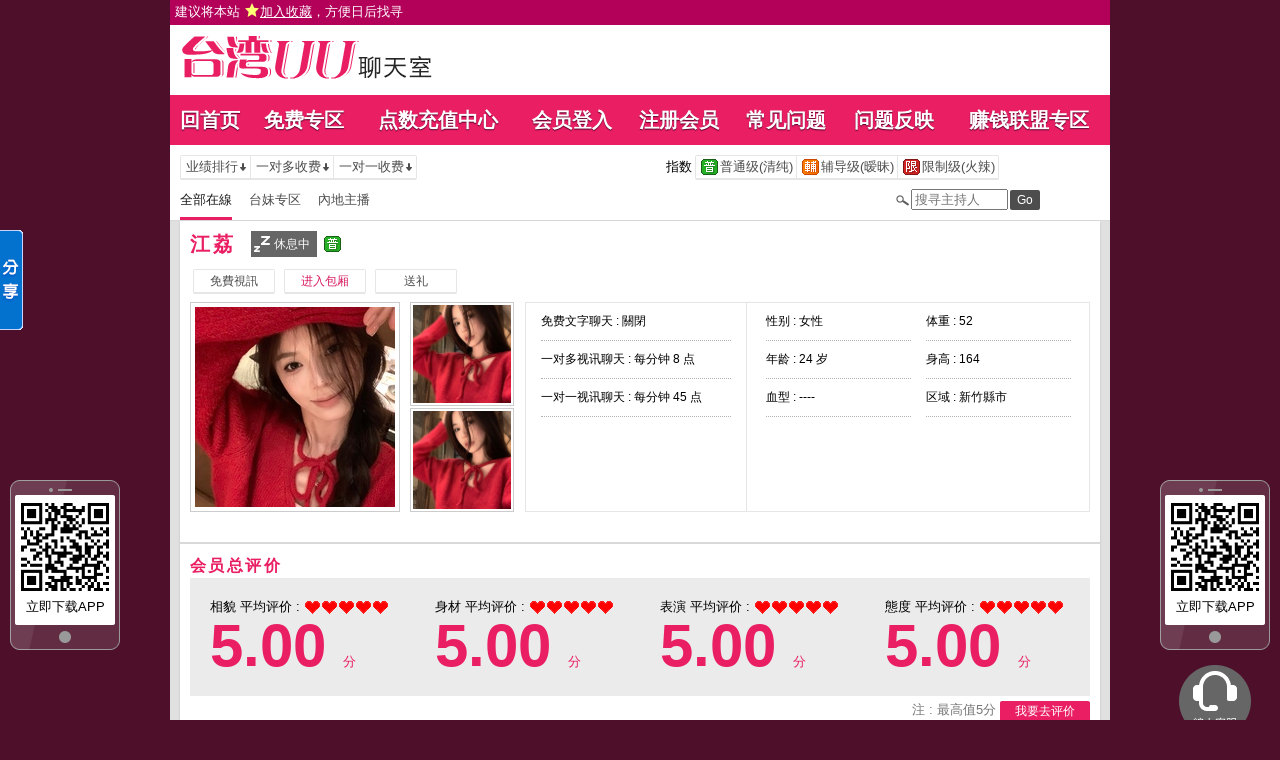

--- FILE ---
content_type: text/html; charset=utf-8
request_url: http://uup36.com/index.phtml?PUT=a_show&AID=205352&FID=3807
body_size: 10147
content:
<!DOCTYPE html PUBLIC "-//W3C//DTD XHTML 1.0 Transitional//EN" "http://www.w3.org/TR/xhtml1/DTD/xhtml1-transitional.dtd">
<html xmlns="http://www.w3.org/1999/xhtml"><!-- InstanceBegin template="/Templates/index.dwt" codeOutsideHTMLIsLocked="false" -->
<head>
<TITLE>台湾uu聊天室</TITLE>
<meta http-equiv="content-type" content="text/html; charset=utf-8">
<meta name="Keywords" content="超激情辣妹免費視訊視頻聊天室,台湾uu裸聊室裸聊直播,uu聊天室，台湾大秀直播，大秀直播，台湾uu聊天室,多人视频聊天社区,百分百真人视频,免费视频聊天,uu聊天室,人视频聊天,真实的交友平台,免费视频聊天室,上uu聊天室免费视频聊天室,同城聊天，美女秀场，美女热舞视频，同城交友，真人视频，同城交友，真实交友网，av情色,台湾uu直播，台湾uu裸聊室裸聊直播,色裸聊直播間,真人裸聊,美女主播熱舞視頻,韓國美女主播熱舞視頻,免費視頻裸聊網站,視訊辣妹影片直播,色情成人網,520影音聊天,金瓶梅視訊聊天室，uu直播-各种性感女神，萌妹子在线等着你，漫漫长夜不再寂寞!全新实时uu直播，免费大型交友聊天，K歌热舞直播，真人表演秀，令人心跳不停!
">
<meta name="description" content="超激情辣妹免費視訊視頻聊天室,台湾uu裸聊室裸聊直播,uu聊天室，台湾大秀直播，大秀直播，台湾uu聊天室,多人视频聊天社区,百分百真人视频,免费视频聊天,uu聊天室,人视频聊天,真实的交友平台,免费视频聊天室,上uu聊天室免费视频聊天室,同城聊天，美女秀场，美女热舞视频，同城交友，真人视频，同城交友，真实交友网，av情色,台湾uu直播，台湾uu裸聊室裸聊直播,色裸聊直播間,真人裸聊,美女主播熱舞視頻,韓國美女主播熱舞視頻,免費視頻裸聊網站,視訊辣妹影片直播,色情成人網,520影音聊天,金瓶梅視訊聊天室，uu直播-各种性感女神，萌妹子在线等着你，漫漫长夜不再寂寞!全新实时uu直播，免费大型交友聊天，K歌热舞直播，真人表演秀，令人心跳不停!
">

<meta property="og:image" content="http://uup36.com/A_PH/205352/1-200x200.jpg"/>
<link rel="stylesheet" href="/css/style_20150826.css" type="text/css" media="all" />
<style type="text/css"><!--
.SS {font-size: 10px;line-height: 14px;}
.S {font-size: 11px;line-height: 16px;}
.M {font-size: 13px;line-height: 18px;}
.L {font-size: 15px;line-height: 20px;}
.LL {font-size: 17px;line-height: 22px;}
--></style>

<script language="JavaScript" type="text/JavaScript">
function GO(AID){
  var AW = screen.availWidth;
  var AH = screen.availHeight;
  CAHT=window.open('/GO/index.phtml?AID='+AID+'&FID=3807','CAHT3807','width='+AW+',height='+AH+',resizable=yes,toolbar=no,location=no,directories=no,status=no,menubar=no,copyhistory=no,top=0,left=0');
}
function MM_openBrWindow(theURL,winName,features) { //v2.0
  window.open(theURL,winName,features);
}
function MM_swapImgRestore() { //v3.0
  var i,x,a=document.MM_sr; for(i=0;a&&i<a.length&&(x=a[i])&&x.oSrc;i++) x.src=x.oSrc;
}
function MM_preloadImages() { //v3.0
  var d=document; if(d.images){ if(!d.MM_p) d.MM_p=new Array();
    var i,j=d.MM_p.length,a=MM_preloadImages.arguments; for(i=0; i<a.length; i++)
    if (a[i].indexOf("#")!=0){ d.MM_p[j]=new Image; d.MM_p[j++].src=a[i];}}
}

function MM_findObj(n, d) { //v4.01
  var p,i,x;  if(!d) d=document; if((p=n.indexOf("?"))>0&&parent.frames.length) {
    d=parent.frames[n.substring(p+1)].document; n=n.substring(0,p);}
  if(!(x=d[n])&&d.all) x=d.all[n]; for (i=0;!x&&i<d.forms.length;i++) x=d.forms[i][n];
  for(i=0;!x&&d.layers&&i<d.layers.length;i++) x=MM_findObj(n,d.layers[i].document);
  if(!x && d.getElementById) x=d.getElementById(n); return x;
}

function MM_swapImage() { //v3.0
  var i,j=0,x,a=MM_swapImage.arguments; document.MM_sr=new Array; for(i=0;i<(a.length-2);i+=3)
   if ((x=MM_findObj(a[i]))!=null){document.MM_sr[j++]=x; if(!x.oSrc) x.oSrc=x.src; x.src=a[i+2];}
}
</script>
</head>
<body>
<script>
function addBookmark(address, title){
 try{
   window.external.addFavorite(address, title);
 }catch(e) {
   alert('你的浏览器不支援此功能，请使用键盘 ' + (navigator.userAgent.toLowerCase().indexOf('mac') != - 1 ? 'Command/Cmd' : 'CTRL') + ' + D 将本站加入收藏');
 }
}
</script>
<table id='wrapper' width='100%' border='0' cellpadding='0' cellspacing='0' style='background-color:#b30059;text-align:left;height:25px;padding:2px 5px 0px;font-size:13px;'><tr><td VALIGN='TOP' width='40%'><a href="#"  onclick="addBookmark('http://uup36.com', '台湾UU聊天室')" style='color:#ffffff;'> 建议将本站 <img src='images/star.png' style='vertical-align: text-bottom'><ins>加入收藏</ins>，方便日后找寻 </a></td><td align='CONTER' WIDTH='30%'></td><td align='RIGHT' WIDTH='40%'></td></TR><TR><td COLSPAN='2' width='100%' align='right' style='color:#ffffff;'></td></tr></table><table id='wrapper' border='0' cellpadding='0' cellspacing='0'><tr><td id='head' >
<table width='940' border='0' cellpadding='0' cellspacing='0' bgcolor='#ffffff'><tr><td align='left'><table border='0' cellpadding='0' cellspacing='0'><tr><td rowspan='2' width='10'></td><td height='5'></td></tr><tr><td><a href='/index.phtml?FID=3807'><img id='logo' width='310' height='50' src='images/logo.jpg'></a></td></tr></table></td><td align='right' valign='bottom'></td></tr></table></td></tr></table><table id='wrapper' border='0' cellpadding='0' cellspacing='0'><tr><td id='head' >
<table width='940' border='0' cellpadding='0' cellspacing='0' bgcolor='#ffffff'>
<tr><td colspan='2' height='15'></td></tr>
<tr><td colspan='2' bgcolor='#e91e63' height='50'>

<table id='main_list' width='100%' class='main_list h2' border='0' cellpadding='0' cellspacing='0' ><tr><td align='center'><a href='/index.phtml?FID=3807'>回首页</a></td><td align='center'><a href='/index.phtml?PUT=a_show&SORT=FREE&FID=3807'>免费专区</a></td><td align='center'><a href='/PAY/?FID=3807'>点数充值中心</a></td><td align='center'><a href='/index.phtml?PUT=up_logon&FID=3807'>会员登入</a></td><td align='center'><a href='/index.phtml?PUT=up_reg&FID=3807'>注册会员</a></td><td align='center'><a href='/index.phtml?PUT=faq&FID=3807'>常见问题</a></td>
<td align='center'><a href='/index.phtml?PUT=mailbox&FID=3807'>问题反映</a></td>
<!--td align='center'><a href='/A/index.phtml?PUT=aweb_reg&FID=3807' target='_blank'>加入赚钱联盟</a></td--><td align='center'><a href='/A/index.phtml?PUT=aweb_reg&FID=3807' target='_blank'>赚钱联盟专区</a></td>
</tr>
</table>

</td></tr></table>
</td></tr></table><table id='wrapper' border='0' cellpadding='0' cellspacing='0'><tr><td id='head' >
<table width='940' border='0' cellpadding='0' cellspacing='0' bgcolor='#ffffff'>
<tr><td></td></tr></table>
</td></tr></table><table id='wrapper' border='0' cellpadding='0' cellspacing='0'><tr><td id='contain' bgcolor='#e0e0e0'><table width='100%' cellpadding='0' cellspacing='0'><tr><td><style type='text/css'>
#n12a02f039 {display:none;z-index:30;}
.Obtn {MARGIN-TOP: 30px; WIDTH: 38px; BACKGROUND: url(images/share_btn.gif) no-repeat; FLOAT: left; HEIGHT: 139px; MARGIN-LEFT: -1px}
#n12a551bf3 {border:2px solid #379BFF;border-left:0;}
#n12a8bb8a7d74 {left:0;bottom:50%;border:1px soild #c4d7fb;border-left:0;background-color:#FFFFFF;font-size:12px;font-family:Arial, Helvetica, sans-serif;padding:1px;width:83px;float:left;}
#n12a8bb8a7d74 img {border:0;margin-right:2px}
#n12a8bb8a7d74 a {color:#000000;text-decoration:none;display:block;padding:2px;border:1px solid #FFF;}
#n12a8bb8a7d74 a:hover {background-color:#F0F0F0;border:1px solid #E4E4E4;}
#n12a8bb8a7d74 .n12a1a5938b8d {border-bottom:1px solid #E8E8E8;margin:1px 0;}
#n12a8bb8a7d74 .n12af8c42b9 {clear:both;text-align:left}
#n12a8bb8a7d74 .n12a75b8cca5 {background-color:#EEEEEE;clear:both;width:77px;height:16px;line-height:16px;padding:2px;color:#333333}
#n12a8bb8a7d74 .n12a75b8cca5 .n12a00ab {float:left;font-weight:bold}
#n12a8bb8a7d74 .n12a75b8cca5 .n12a1f6150 {float:right;cursor:pointer}
</style>

<div id='n12a02f039' onmouseover='SHARE_TOBIG()' onmouseout='SHARE_TOSMALL()'>
<div id='n12a8bb8a7d74'>
<div id='n12a551bf3'>
<div class='n12a75b8cca5'>
<div class='n12a00ab'>分享</div>
<div class='n12a1f6150'><img onclick="SHARE_CLOSE('n12a02f039')" src='images/ico_close.gif'/></div>
</div>
<div class='n12af8c42b9'><a href='javascript:void(0);' onclick="window.open('http://v.t.sina.com.cn/share/share.php?url='+encodeURIComponent(document.location.href));return false;" title='分享到新浪微博'><img src='images/ico_sina.gif' align='absmiddle' />新浪微博</a></div>
<div class='n12af8c42b9'><a href='javascript:void(0);' onclick="window.open('http://sns.qzone.qq.com/cgi-bin/qzshare/cgi_qzshare_onekey?url='+encodeURIComponent(document.location.href));return false;" title='分享到QQ空间'><img src='images/ico_qqspace.gif' align='absmiddle' />QQ空间
</a></div>
<div class='n12af8c42b9'><a href="javascript:void((function(s,d,e){if(/renren\.com/.test(d.location))return;var f='http://share.renren.com/share/buttonshare?link=',u=d.location,l=d.title,p=[e(u),'&title=',e(l)].join('');function%20a(){if(!window.open([f,p].join(''),'xnshare',['toolbar=0,status=0,resizable=1,width=626,height=436,left=',(s.width-626)/2,',top=',(s.height-436)/2].join('')))u.href=[f,p].join('');};if(/Firefox/.test(navigator.userAgent))setTimeout(a,0);else%20a();})(screen,document,encodeURIComponent));" class='share' title='分享到人人网'><img src='images/ico_renren.gif' align='absmiddle' />人人网</a></div>
<div class='n12af8c42b9'><a href='javascript:void(0)' onclick='postToWb();' class='share' title='分享到腾讯微博'><img src='images/ico_qq.gif' align='absmiddle' />腾讯微博</a></div>
<div class='n12a1a5938b8d'><!--以下非大陸地區--></div>
<div class='n12af8c42b9'><a href="javascript:void(window.open('http://www.facebook.com/share.php?u='.concat(encodeURIComponent(location.href)) ));" title='分享到Facebook'><img src='images/ico_fb.gif' align='absmiddle' /><strong>Facebook</strong></a></div>
<div class='n12af8c42b9'><a href="javascript:void(window.open('https://plus.google.com/share?url='.concat(encodeURIComponent(location.href)) ));" title='分享到Google+'><img src='images/ico_gplus.gif' align='absmiddle' /><strong>Google+</strong></a></div>
<div class='n12af8c42b9'><a href="javascript:void(window.open('http://www.plurk.com/?qualifier=shares&status='.concat(encodeURIComponent(window.location.href)).concat(' ').concat('(').concat(encodeURIComponent(document.title)).concat(')')));" title='分享到Plurk'><img src='images/ico_plurk.gif' align='absmiddle' />Plurk</a></div>
<div class='n12a1a5938b8d'></div>
<div class='n12af8c42b9'><a href="javascript:void(window.open('http://twitter.com/home/?status='.concat(encodeURIComponent(document.title)) .concat(' ') .concat(encodeURIComponent(location.href))));" title='分享到Twitter'><img src='images/ico_twitter.gif' align='absmiddle' />Twitter</a></div>
<div class='n12af8c42b9'><a href="javascript:void(window.open('http://line.me/R/msg/text/?'.concat(encodeURIComponent(document.title)).concat(encodeURIComponent(location.href)) ));" title='分享到Line'><img src='images/ico_line.gif' align='absmiddle' />Line</a></div>
 
</div>
</div>
<div class='Obtn'></div>
<input type="hidden" name="abcd" value="0">
</div>
<script language='javascript'>
lastScrollY=0; var InterTime = 1;var maxWidth=-1;var minWidth=-85;var numInter = 3;var BigInter ;var SmallInter ;var SHARE_O =  document.getElementById('n12a02f039');var SHARE_I = parseInt(SHARE_O.style.left);
function SHARE_BIG(){if(parseInt(SHARE_O.style.left)<maxWidth){SHARE_I = parseInt(SHARE_O.style.left);SHARE_I += numInter;      SHARE_O.style.left=SHARE_I+'px';        if(SHARE_I==maxWidth)clearInterval(BigInter);}}
function SHARE_TOBIG(){clearInterval(SmallInter);clearInterval(BigInter);BigInter = setInterval('SHARE_BIG()',InterTime);}
function SHARE_SMALL(){if(parseInt(SHARE_O.style.left)>minWidth){SHARE_I = parseInt(SHARE_O.style.left);SHARE_I -= numInter;SHARE_O.style.left=SHARE_I+'px';if(SHARE_I==minWidth)clearInterval(SmallInter);}}
function SHARE_TOSMALL(){clearInterval(SmallInter);clearInterval(BigInter);SmallInter = setInterval('SHARE_SMALL()',InterTime);}
function postToWb(){var _t = encodeURI(document.title);var _url = encodeURI(document.location);var _appkey = encodeURI('appkey');var _pic = encodeURI('');var _site = '';var _u = 'http://v.t.qq.com/share/share.php?title='+_t+'&url='+_url+'&appkey='+_appkey+'&site='+_site+'&pic='+_pic;window.open( _u,'转播>到腾讯微博', 'width=700, height=680, top=0, left=0, toolbar=no, menubar=no, scrollbars=no, location=yes, resizable=no, status=no' );}
function SHARE_CLOSE(id){
document.getElementById(id).style.display='none';
SHARE_SET_COOKIE('SHARE_DISPLAY','no');
}
function SHARE_SET_COOKIE(name,value){document.cookie = name+'='+value;}
function SHARE_GET_COOKIE(name){
  var arg = name + '=';
  var alen = arg.length;
  var clen = document.cookie.length;
  var ii = 0;
  while (ii < clen) {
    var jj = ii + alen;
    if(document.cookie.substring(ii, jj) == arg){
      return GetCookieVal(jj);
    }
    ii = document.cookie.indexOf(' ', ii) + 1;
    if (ii == 0) break;
  }
  return null;
}
function GetCookieVal(offset){
  var endstr = document.cookie.indexOf(';', offset);
  if (endstr == -1){
    endstr = document.cookie.length;
  }
  return unescape(document.cookie.substring(offset, endstr));
}
share=function (id,_top,_left){
  var me=id.charAt?document.getElementById(id):id, d1=document.body, d2=document.documentElement;d1.style.height=d2.style.height='100%';
  me.style.top=_top?_top+'px':0;
  me.style.left=_left+'px';
  me.style.position='absolute';
  setInterval(function (){
    me.style.top=parseInt(me.style.top)+(Math.max(d1.scrollTop,d2.scrollTop)+_top-parseInt(me.style.top))*0.1+'px';
  },10+parseInt(Math.random()*20));
  return arguments.callee;
};
 window.onload=function (){
  share('n12a02f039',200,-85);
  if(SHARE_GET_COOKIE('SHARE_DISPLAY')=='no'){
    document.getElementById('n12a02f039').style.display='none';
  }else{
    document.getElementById('n12a02f039').style.display='block';
  }
  var UPL = SHARE_GET_COOKIE('USER_PREF_LANG');
}
/*******
  if(UPL){
    if(UPL.length>0){
      if(UPL=='zh_TW'){
        TSC('big5');
      }else if(UPL=='zh_CN'){
        TSC('gb');
      }else{
        TSC('big5');
      }
    }
  }else{
    TSC('big5');
  }
}
********/

</script>

<div id='iRFloating1' style='z-index: 10; position: absolute; width:110px; height:px; right:6px; top:50%;'>
  <div id='app_float' style='text-align:center; padding:17px 5px 23px 5px; background: url(images/phone_bg.png) no-repeat; height:170px'>
  <a href='/APK/?FID=3807'>
  <img src='/APK/PNG/FID3807.png' width='100' height='100' style='vertical-align: middle;'></a>
  <span style='font-size:13px;'>立即下载APP</span></div>
<div style='margin-top:15px;'><a href='/index.phtml?PUT=up_logon&FID=3807'><img src='images/service_chat.png' width='72' height='72'></a></div></div>

<div id='iRFloating2' style='z-index: 10; position: absolute; width:110px; height:px; right:6px; top:50%;'>
  <div id='app_float' style='text-align:center; padding:17px 5px 23px 5px; background: url(images/phone_bg.png) no-repeat; height:170px'>
  <a href='/APK/?FID=3807'>
  <img src='/APK/PNG/FID3807.png' width='100' height='100' style='vertical-align: middle;'></a>
  <span style='font-size:13px;'>立即下载APP</span></div>
</div>

<script>
  adWidth = 110;  //廣告寬度
  adMargin = 10; //廣告間距

  nowX = document.documentElement.clientWidth - adWidth - adMargin; //目前位置(left)
  nowX = document.documentElement.clientWidth ; //目前位置(left)
  nowY = (document.documentElement.clientHeight - 170) / 3;         //目前位置(top)

  fad_style1 = document.getElementById('iRFloating1').style;
  fad_style2 = document.getElementById('iRFloating2').style;
  function init() {
    posXRight = document.documentElement.clientWidth - adWidth - adMargin;
    posY = document.documentElement.clientHeight / 1.5; //調整高度
    setInterval("fadRefresh()",30); //移動間隔(秒)
  }
  function fadRefresh() {
    // Fix IE 7
    var scrollLeft = (document.documentElement && document.documentElement.scrollLeft) || document.body.scrollLeft;
    var scrollTop = (document.documentElement && document.documentElement.scrollTop) || document.body.scrollTop;

    offsetX = posXRight + scrollLeft - nowX;
    offsetY = posY + scrollTop - nowY;
    nowX += offsetX / 5;
    nowY += offsetY / 5;
    fad_style1.left = nowX + 'px';
    fad_style1.top = nowY + 'px';

    fad_style2.left = adMargin + 'px';
    fad_style2.top = nowY + 'px';

  }
  if(window.onload){
    var onload_random='onload'+Math.random();
    window[onload_random]=window.onload;
    window.onload=function(){
      window[onload_random]();
      init();
    };
  }
  else{
    window.onload=function(){
      init();
    };
  }
  window.onresize= init;
 /*****************
  window.onload = init;
  window.onresize= init;
 ******************/
</script> 


<!--內文右上區域--> 
<table width='100%' cellpadding='0' cellspacing='0' bgcolor='#ffffff' style='border-bottom:1px solid #d9d9d9' CLASS='M'>
<tr><td colspan='3' height='10'></td></tr>
<tr><td width='10' rowspan='2'></td><td align='left' valign='middle'> 
<!--上排選單-->

<table width='100%' border='0' cellpadding='0' cellspacing='0'><tr><td align='left'>

<table class='connent_btn' border='0' cellpadding='0' cellspacing='0'>
<tr><td><img src='images/connent_btn_left.gif'></td><td class='connent_btn_e'>
<a href='./index.phtml?PUT=a_show&SORT=N&FID=3807'><table border='0' cellpadding='0' cellspacing='0' CLASS='M'><tr><td width='5'></td><td>业绩排行</td><td><img src='images/sort.gif'></td><td width='2'></td></tr></table></a>
</td><td bgcolor='#e6e6e6' width='1'></td><td class='connent_btn_e'>
<a href='./index.phtml?PUT=a_show&SORT=R6&FID=3807'><table border='0' cellpadding='0' cellspacing='0' CLASS='M'><tr><td width='5'></td><td>一对多收费</td><td><img src='images/sort.gif'> </td><td width='2'></td></tr></table></a>
</td><td bgcolor='#e6e6e6' width='1'></td><td class='connent_btn_e'>
<a href='./index.phtml?PUT=a_show&SORT=R7&FID=3807'><table border='0' cellpadding='0' cellspacing='0' CLASS='M'><tr><td width='5'></td><td>一对一收费</td><td><img src='images/sort.gif'></td><td width='2'></td></tr></table></a>
</td><td><img src='images/connent_btn_left.gif'></td></tr>
</table>

</td><td align='center'>

<table class='connent_btn' border='0' cellpadding='0' cellspacing='0'><tr><td class='none'>
<table border='0' cellpadding='1' cellspacing='0' CLASS='M'><tr><td width='5'></td><td>指数</td><td width='2'></td></tr></table> 
</td><td><img src='images/connent_btn_left.gif'></td><td class='connent_btn_e'>

<a href='./index.phtml?PUT=a_show&SORT=R40&FID=3807'><table border='0' cellpadding='1' cellspacing='0' CLASS='M'><tr><td width='4'></td><td valign='middle'><img src='images/ordinary.gif' title='节目等级为普通级适合所有年龄层进入'></td><td valign='middle'>普通级(清纯)</td><td width='2'></td></tr></table></a>

</td><td bgcolor='#e6e6e6' width='1'></td><td class='connent_btn_e'>

<a href='./index.phtml?PUT=a_show&SORT=R42&FID=3807'><table border='0' cellpadding='1' cellspacing='0' CLASS='M'><tr><td width='4'></td><td> <img src='images/caution.gif' title='节目等级为辅导级适合年龄满18岁之成人进入'></td><td>辅导级(暧昧)</td><td width='2'></td></tr></table></a>

</td><td bgcolor='#e6e6e6' width='1'></td><td class='connent_btn_e'>

<a href='./index.phtml?PUT=a_show&SORT=R41&FID=3807'><table border='0' cellpadding='1' cellspacing='0' CLASS='M'><tr><td width='4'></td><td><img src='images/rated.gif' title='节目等级为限制级适合年龄满21岁之成人进入'></td><td>限制级(火辣)</td><td width='2'></td></tr></table></a>

</td><td><img src='images/connent_btn_left.gif'></td></tr></table>
 
</td><td align='right'>

<!--
<table class='connent_btn' border='0' cellpadding='0' cellspacing='0'><tr><td class='none'>
<table border='0' cellpadding='1' cellspacing='0' CLASS='M'><tr><td width='5'></td><td>麦克风</td><td width='2'></td></tr></table> 
</td><td><img src='images/connent_btn_left.gif'></td><td class='connent_btn_e'>
<a href='#'>
<table border='0' cellpadding='1' cellspacing='0' CLASS='M'><tr><td width='4'></td><td><img src='images/mic.gif'></td><td>有</td><td width='2'></td></tr></table>
</a>
</td><td bgcolor='#e6e6e6' width='1'></td><td class='connent_btn_e'>
<a href='#'>
<table border='0' cellpadding='1' cellspacing='0' CLASS='M'><tr><td width='4'></td><td><img src='images/mic_none.gif'></td><td>无</td><td width='2'></td></tr></table>
</a>
</td><td><img src='images/connent_btn_left.gif'></td></tr></table>
-->

</td></tr></table>
<!--上排選單_end-->
 
</td><td width='10' rowspan='2'></td></tr><tr><td align='left'>

<!--下排選單--> 
<table width='100%' border='0' cellpadding='0' cellspacing='0'><tr height='40'><td>
<table class='top_list' border='0' cellpadding='0' cellspacing='0'><tr><td><a href='./index.phtml?PUT=a_show&SORT=ALL&FID=3807'><li class='on'>全部在線</li></a><a href='./index.phtml?PUT=a_show&SORT=TW&FID=3807'><li>台妹专区</li></a><a href='./index.phtml?PUT=a_show&SORT=CN&FID=3807'><li>內地主播</li></a>
<!--
<a href='./index.phtml?PUT=a_show&SORT=TW&FID=3807'><li>新人区</li></a>
<a href='./index.phtml?PUT=a_show&SORT=TW&FID=3807'><li>一对一视讯区</li></a>
<a href='./index.phtml?PUT=a_show&SORT=TW&FID=3807'><li>一对多视讯区</li></a>
<a href='./index.phtml?PUT=a_show&SORT=TW&FID=3807'><li>免费聊天区</li></a>
<a href='./index.phtml?PUT=a_show&SORT=&FID=3807'><li>免费视讯区</li></a>
-->
</td></tr></table>
</td><td width='17'><img src='images/search.png'></td>
<SCRIPT language='JavaScript'>
function CHECK_SEARCH_KEY(FORMNAME){
var error;
if (FORMNAME.KEY_STR.value.length<2){
alert('您輸入的搜尋字串必需多於 2 字元!!');
FORMNAME.KEY_STR.focus();
return false;
}
return true;
}
</SCRIPT>
<form name='SEARCHFORM' action='./index.phtml' align=center method=POST onSubmit='return CHECK_SEARCH_KEY(SEARCHFORM);'>
<input type=hidden name='PUT' value='a_show'>
<input type=hidden name='FID' value='3807'>
<td align='right' width='98'><input name='KEY_STR' type='text' class='input' placeholder='搜寻主持人' VALUE='' size='10' style='margin-right:2px'></td>
<td width='30'><INPUT class='btn btn_gray' type='SUBMIT' VALUE='Go' style='width:30px'></td>
</FORM>
<td width='60' align='right'>
</td></tr></table>
<!--下排選單_end-->

</td></tr></table><table class='content_wbg' width='920' align='center' border='0' cellpadding='0' cellspacing='0'><tr><td><table width='900' align='center' border='0' cellpadding='0' cellspacing='0'><tr height='10'></tr><tr><td colspan='3' align='left'><table class='title_box' border='0' cellpadding='0' cellspacing='0'><tr><td><span class='title h3'> 江荔  </span></td><td width='15'></td><td><table bgcolor='#666666'><tr><td><img src='images/offline_w.png'></td> <td><font color='#ffffff'>休息中</font></td> <td></td></tr></table></td><td width='5'></td><td width='19' align='right'><img src='images/ordinary.gif' title='节目等级为普通级适合所有年龄层进入'></td><td width='5'></td><td valign='middle'><!--img src='images/mic_none.gif'--></td>
<td width='15'></td>
<td valign='middle'> <!--span class='gray'>最近上线时间 : 2025-12-22 02:31:13</span--></td>
</tr></table></td></tr><tr height='5'></tr><tr height='40'><td width='' align='left' valign='middle'>
<table><tr><td>

<table class='connent_btn' border='0' cellpadding='0' cellspacing='0'><tr><td><img src='images/connent_btn_left.gif'></td><td class='connent_btn_e'><A href='/GO/index.phtml?AID=205352&FID=3807'><table border='0' cellpadding='0' cellspacing='0'><tr><td width='5'></td><td WIDTH='70' ALIGN='CENTER'>免費視訊</td><td width='5'></td></tr></table></a>
</td><td><img src='images/connent_btn_left.gif'></td><td class='none' width='5'></td></tr></table>


</td><td>
<table class='connent_btn' border='0' cellpadding='0' cellspacing='0'><tr><td><img src='images/connent_btn_left.gif'></td><td class='connent_btn_e'><A href='/GO/index.phtml?AID=205352&FID=3807'><table border='0' cellpadding='0' cellspacing='0'><tr><td width='5'></td><td WIDTH='70' ALIGN='CENTER'><font color='#d81b60'>进入包厢</font></td><td width='5'></td></tr></table></a>
</td><td><img src='images/connent_btn_left.gif'></td><td class='none' width='5'></td></tr></table>

</td><td>

<table class='connent_btn' border='0' cellpadding='0' cellspacing='0'><tr><td><img src='images/connent_btn_left.gif'></td><td class='connent_btn_e'>
<a href='#' onclick='location.href="./index.phtml?PUT=gift_send&AID=205352&FID=3807";'><table border='0' cellpadding='0' cellspacing='0'><tr><td width='5'></td><td WIDTH='70' ALIGN='CENTER'>送礼</td><td width='5'></td></tr></table></a>
</td><td><img src='images/connent_btn_left.gif'></td><td class='none' width='5'></td></tr></table>
</td></tr></table>


<!--/td><td align='left'>

<table class='top_list' border='0' cellpadding='0' cellspacing='0'><tr><td>
<a href='host_page.html'><li class='on'>个人首页</li></a>
<a href='host_comment.html'><li>评价</li></a>
<a href='host_record.html'><li>记录</li></a>
</td></tr></table>

</td><td align='right'>
<a href='JavaScript:BOOKMARKAID();' class='blue'>加到我的最爱</a>&nbsp;&nbsp;
<a href='faq.html' class='blue'>说明</a-->

</td></tr></table>
</td></tr></table>
<table class='content_wbg' width='920' align='center' border='0' cellpadding='0' cellspacing='0'><tr><td>

<table width='900' align='center' border='0' cellpadding='0' cellspacing='0'><tr><td>
<!--主持照片-->
<table border='0' cellpadding='0' cellspacing='0'>
<tr>
<td width='220' align='left' rowspan='2' class='pic_b'><img src='/A_PH/205352/1-200x200.jpg'> </td>
<td class='pic_s' valign='top'><img src='/A_PH/205352/2-200x200.jpg'> </td>
</tr>
<tr><td class='pic_s' valign='bottom'><img src='/A_PH/205352/3-200x200.jpg'> </td></tr>
</table>
</td>
<td width='10'></td>
<td width='565' align='left'>
<!--主持資料-->
<table width='100%' height='210' border='0' cellpadding='0' cellspacing='1' bgcolor='#e6e6e6'>
<tr><td width='220' bgcolor='#ffffff' align='center' valign='top'>
<table width='190' class='host_info' border='0' cellpadding='0' cellspacing='0'>
<!--tr><td><span class='title p14'>新人主打区</span></td></tr--><tr><td class='dotted'>免费文字聊天 : <span>關閉</span></td></tr><tr><td class='dotted'>一对多视讯聊天 : <span>每分钟 8 点</span></td></tr><tr><td class='dotted'>一对一视讯聊天 : <span>每分钟 45 点</span></td></tr><tr><td></td></tr></table>
</td>
<td bgcolor='#ffffff' align='center' valign='top'>
<table class='host_info' border='0' cellpadding='0' cellspacing='0'>
<!--tr><td colspan='3'><span class='title p14'>主播资料</span></td></tr--><tr><td class='dotted' width='145'>性别 : 女性</td><td rowspan='4' width='15'></td><td class='dotted' width='145'>体重 : 52</td></tr><tr><td class='dotted'>年龄 : 24 岁</td><td class='dotted'>身高 : 164</td></tr><tr><td class='dotted'>血型 : ----</td><td class='dotted'>区域 : 新竹縣市</td></tr></table></td></tr></table></td></tr><tr height='25'></tr></table></td></tr><tr height='5'></tr><tr><td></td></tr><tr><td style='border-top:1px solid #d9d9d9'></td></tr><tr><td style='border-top:1px solid #d9d9d9'><tr><td><style> img{ vertical-align: middle;} </style><table width='900' border='0' cellpadding='0' cellspacing='0' align='center' class='M'><tr height='10'></tr><tr><td align='left' height='24px'><span class='title h4'>会员总评价</span></td></tr><tr><td><table width='100%' border='0' cellpadding='20' cellspacing='0' align='center' class='M'><TR><td width='25%' bgcolor='#ebebeb' align='left'>相貌 平均评价 : <img src='/images/icon_love.gif'><img src='/images/icon_love.gif'><img src='/images/icon_love.gif'><img src='/images/icon_love.gif'><img src='/images/icon_love.gif'><span style='color: #e91e63; font-family: 'Century Gothic', Arial, sans-serif; float:right;' ><b style='font-size: 60px; line-height: 1;'> 5.00 </b> 分</span></TD><td width='25%' bgcolor='#ebebeb' align='left'>身材 平均评价 : <img src='/images/icon_love.gif'><img src='/images/icon_love.gif'><img src='/images/icon_love.gif'><img src='/images/icon_love.gif'><img src='/images/icon_love.gif'><span style='color: #e91e63; font-family: 'Century Gothic', Arial, sans-serif; float:right;' ><b style='font-size: 60px; line-height: 1;'> 5.00 </b> 分</span></TD><td width='25%' bgcolor='#ebebeb' align='left'>表演 平均评价 : <img src='/images/icon_love.gif'><img src='/images/icon_love.gif'><img src='/images/icon_love.gif'><img src='/images/icon_love.gif'><img src='/images/icon_love.gif'><span style='color: #e91e63; font-family: 'Century Gothic', Arial, sans-serif; float:right;' ><b style='font-size: 60px; line-height: 1;'> 5.00 </b> 分</span></TD><td width='25%' bgcolor='#ebebeb' align='left'>態度 平均评价 : <img src='/images/icon_love.gif'><img src='/images/icon_love.gif'><img src='/images/icon_love.gif'><img src='/images/icon_love.gif'><img src='/images/icon_love.gif'><span style='color: #e91e63; font-family: 'Century Gothic', Arial, sans-serif; float:right;' ><b style='font-size: 60px; line-height: 1;'> 5.00 </b> 分</span></TD></TR></TABLE></td></tr><tr><td align='right' height='30px'><span class='gray'>注 : 最高值5分</span> <a href='/index.phtml?PUT=a_vote_edit&AID=205352'><button class='btn' type='button' style='width:90px;height:20px'>我要去评价</button></a></td></tr><tr height='20'></tr></table></td></tr><tr><td style='border-top:1px solid #d9d9d9;'><table width='900' border='0' cellpadding='0' cellspacing='0' align='center' class='M'><tr height='10'></tr><tr><td align='left' height='30px'><span class='title h4'>会员评价</span></td></tr><tr><td style=' border-top: 1px solid #ffcce0;'><table width='100%' border='0' bgcolor='#fff7fa' cellpadding='0' cellspacing='0' class='M' style='text-align:left; line-height:1.6; padding:5px; border-bottom: 1px solid #ffcce0;'><tr><td width='25%' bgcolor='#ebebeb' align='left'>相貌 平均评价 : <img src='/images/icon_love.gif'><img src='/images/icon_love.gif'><img src='/images/icon_love.gif'><img src='/images/icon_love.gif'><img src='/images/icon_love.gif'></TD><td width='25%' bgcolor='#ebebeb' align='left'>身材 平均评价 : <img src='/images/icon_love.gif'><img src='/images/icon_love.gif'><img src='/images/icon_love.gif'><img src='/images/icon_love.gif'><img src='/images/icon_love.gif'></TD><td width='25%' bgcolor='#ebebeb' align='left'>表演 平均评价 : <img src='/images/icon_love.gif'><img src='/images/icon_love.gif'><img src='/images/icon_love.gif'><img src='/images/icon_love.gif'><img src='/images/icon_love.gif'></TD><td width='25%' bgcolor='#ebebeb' align='left'>態度 平均评价 : <img src='/images/icon_love.gif'><img src='/images/icon_love.gif'><img src='/images/icon_love.gif'><img src='/images/icon_love.gif'><img src='/images/icon_love.gif'></TD></tr><tr><td colspan='4'><span class='dark_pink'>強尼男兒</span> 的評論： 江水荔枝 紅紅可人 貴妃最愛 牙床待君 盼君歸來~~~~<span class='gray'>( 2025-12-22 19:21:02 )</span></td></tr></table><table width='100%' border='0' bgcolor='#fff7fa' cellpadding='0' cellspacing='0' class='M' style='text-align:left; line-height:1.6; padding:5px; border-bottom: 1px solid #ffcce0;'><tr><td width='25%' bgcolor='#ebebeb' align='left'>相貌 平均评价 : <img src='/images/icon_love.gif'><img src='/images/icon_love.gif'><img src='/images/icon_love.gif'><img src='/images/icon_love.gif'><img src='/images/icon_love.gif'></TD><td width='25%' bgcolor='#ebebeb' align='left'>身材 平均评价 : <img src='/images/icon_love.gif'><img src='/images/icon_love.gif'><img src='/images/icon_love.gif'><img src='/images/icon_love.gif'><img src='/images/icon_love.gif'></TD><td width='25%' bgcolor='#ebebeb' align='left'>表演 平均评价 : <img src='/images/icon_love.gif'><img src='/images/icon_love.gif'><img src='/images/icon_love.gif'><img src='/images/icon_love.gif'><img src='/images/icon_love.gif'></TD><td width='25%' bgcolor='#ebebeb' align='left'>態度 平均评价 : <img src='/images/icon_love.gif'><img src='/images/icon_love.gif'><img src='/images/icon_love.gif'><img src='/images/icon_love.gif'><img src='/images/icon_love.gif'></TD></tr><tr><td colspan='4'><span class='dark_pink'>梦里归长安</span> 的評論： 長安歸故裡 故裡歸長安<span class='gray'>( 2025-12-21 03:44:44 )</span></td></tr></table><table width='100%' border='0' bgcolor='#fff7fa' cellpadding='0' cellspacing='0' class='M' style='text-align:left; line-height:1.6; padding:5px; border-bottom: 1px solid #ffcce0;'><tr><td width='25%' bgcolor='#ebebeb' align='left'>相貌 平均评价 : <img src='/images/icon_love.gif'><img src='/images/icon_love.gif'><img src='/images/icon_love.gif'><img src='/images/icon_love.gif'><img src='/images/icon_love.gif'></TD><td width='25%' bgcolor='#ebebeb' align='left'>身材 平均评价 : <img src='/images/icon_love.gif'><img src='/images/icon_love.gif'><img src='/images/icon_love.gif'><img src='/images/icon_love.gif'><img src='/images/icon_love.gif'></TD><td width='25%' bgcolor='#ebebeb' align='left'>表演 平均评价 : <img src='/images/icon_love.gif'><img src='/images/icon_love.gif'><img src='/images/icon_love.gif'><img src='/images/icon_love.gif'><img src='/images/icon_love.gif'></TD><td width='25%' bgcolor='#ebebeb' align='left'>態度 平均评价 : <img src='/images/icon_love.gif'><img src='/images/icon_love.gif'><img src='/images/icon_love.gif'><img src='/images/icon_love.gif'><img src='/images/icon_love.gif'></TD></tr><tr><td colspan='4'><span class='dark_pink'>江总小跟班</span> 的評論： 祝我們漸入佳境~<span class='gray'>( 2025-12-16 05:35:31 )</span></td></tr></table><table width='100%' border='0' bgcolor='#fff7fa' cellpadding='0' cellspacing='0' class='M' style='text-align:left; line-height:1.6; padding:5px; border-bottom: 1px solid #ffcce0;'><tr><td width='25%' bgcolor='#ebebeb' align='left'>相貌 平均评价 : <img src='/images/icon_love.gif'><img src='/images/icon_love.gif'><img src='/images/icon_love.gif'><img src='/images/icon_love.gif'><img src='/images/icon_love.gif'></TD><td width='25%' bgcolor='#ebebeb' align='left'>身材 平均评价 : <img src='/images/icon_love.gif'><img src='/images/icon_love.gif'><img src='/images/icon_love.gif'><img src='/images/icon_love.gif'><img src='/images/icon_love.gif'></TD><td width='25%' bgcolor='#ebebeb' align='left'>表演 平均评价 : <img src='/images/icon_love.gif'><img src='/images/icon_love.gif'><img src='/images/icon_love.gif'><img src='/images/icon_love.gif'><img src='/images/icon_love.gif'></TD><td width='25%' bgcolor='#ebebeb' align='left'>態度 平均评价 : <img src='/images/icon_love.gif'><img src='/images/icon_love.gif'><img src='/images/icon_love.gif'><img src='/images/icon_love.gif'><img src='/images/icon_love.gif'></TD></tr><tr><td colspan='4'><span class='dark_pink'>大黑蛇</span> 的評論： 車模身材 膚白細嫩 美人胚子！<span class='gray'>( 2025-12-14 00:30:02 )</span></td></tr></table><table width='100%' border='0' bgcolor='#fff7fa' cellpadding='0' cellspacing='0' class='M' style='text-align:left; line-height:1.6; padding:5px; border-bottom: 1px solid #ffcce0;'><tr><td width='25%' bgcolor='#ebebeb' align='left'>相貌 平均评价 : <img src='/images/icon_love.gif'><img src='/images/icon_love.gif'><img src='/images/icon_love.gif'><img src='/images/icon_love.gif'><img src='/images/icon_love.gif'></TD><td width='25%' bgcolor='#ebebeb' align='left'>身材 平均评价 : <img src='/images/icon_love.gif'><img src='/images/icon_love.gif'><img src='/images/icon_love.gif'><img src='/images/icon_love.gif'><img src='/images/icon_love.gif'></TD><td width='25%' bgcolor='#ebebeb' align='left'>表演 平均评价 : <img src='/images/icon_love.gif'><img src='/images/icon_love.gif'><img src='/images/icon_love.gif'><img src='/images/icon_love.gif'><img src='/images/icon_love.gif'></TD><td width='25%' bgcolor='#ebebeb' align='left'>態度 平均评价 : <img src='/images/icon_love.gif'><img src='/images/icon_love.gif'><img src='/images/icon_love.gif'><img src='/images/icon_love.gif'><img src='/images/icon_love.gif'></TD></tr><tr><td colspan='4'><span class='dark_pink'>坦克大砲</span> 的評論： 風姿卓越 氣質迷人 身材勻稱 佳人難尋！<span class='gray'>( 2025-12-13 23:21:26 )</span></td></tr></table><table width='100%' border='0' bgcolor='#fff7fa' cellpadding='0' cellspacing='0' class='M' style='text-align:left; line-height:1.6; padding:5px; border-bottom: 1px solid #ffcce0;'><tr><td width='25%' bgcolor='#ebebeb' align='left'>相貌 平均评价 : <img src='/images/icon_love.gif'><img src='/images/icon_love.gif'><img src='/images/icon_love.gif'><img src='/images/icon_love.gif'><img src='/images/icon_love.gif'></TD><td width='25%' bgcolor='#ebebeb' align='left'>身材 平均评价 : <img src='/images/icon_love.gif'><img src='/images/icon_love.gif'><img src='/images/icon_love.gif'><img src='/images/icon_love.gif'><img src='/images/icon_love.gif'></TD><td width='25%' bgcolor='#ebebeb' align='left'>表演 平均评价 : <img src='/images/icon_love.gif'><img src='/images/icon_love.gif'><img src='/images/icon_love.gif'><img src='/images/icon_love.gif'><img src='/images/icon_love.gif'></TD><td width='25%' bgcolor='#ebebeb' align='left'>態度 平均评价 : <img src='/images/icon_love.gif'><img src='/images/icon_love.gif'><img src='/images/icon_love.gif'><img src='/images/icon_love.gif'><img src='/images/icon_love.gif'></TD></tr><tr><td colspan='4'><span class='dark_pink'>不负沧海不负云</span> 的評論： 冒泡～<span class='gray'>( 2025-12-10 23:51:55 )</span></td></tr></table><table width='100%' border='0' bgcolor='#fff7fa' cellpadding='0' cellspacing='0' class='M' style='text-align:left; line-height:1.6; padding:5px; border-bottom: 1px solid #ffcce0;'><tr><td width='25%' bgcolor='#ebebeb' align='left'>相貌 平均评价 : <img src='/images/icon_love.gif'><img src='/images/icon_love.gif'><img src='/images/icon_love.gif'><img src='/images/icon_love.gif'><img src='/images/icon_love.gif'></TD><td width='25%' bgcolor='#ebebeb' align='left'>身材 平均评价 : <img src='/images/icon_love.gif'><img src='/images/icon_love.gif'><img src='/images/icon_love.gif'><img src='/images/icon_love.gif'><img src='/images/icon_love.gif'></TD><td width='25%' bgcolor='#ebebeb' align='left'>表演 平均评价 : <img src='/images/icon_love.gif'><img src='/images/icon_love.gif'><img src='/images/icon_love.gif'><img src='/images/icon_love.gif'><img src='/images/icon_love.gif'></TD><td width='25%' bgcolor='#ebebeb' align='left'>態度 平均评价 : <img src='/images/icon_love.gif'><img src='/images/icon_love.gif'><img src='/images/icon_love.gif'><img src='/images/icon_love.gif'><img src='/images/icon_love.gif'></TD></tr><tr><td colspan='4'><span class='dark_pink'>澳奥奧特曼</span> 的評論： 跑哪去了～<span class='gray'>( 2025-12-05 14:44:55 )</span></td></tr></table><table width='100%' border='0' bgcolor='#fff7fa' cellpadding='0' cellspacing='0' class='M' style='text-align:left; line-height:1.6; padding:5px; border-bottom: 1px solid #ffcce0;'><tr><td width='25%' bgcolor='#ebebeb' align='left'>相貌 平均评价 : <img src='/images/icon_love.gif'><img src='/images/icon_love.gif'><img src='/images/icon_love.gif'><img src='/images/icon_love.gif'><img src='/images/icon_love.gif'></TD><td width='25%' bgcolor='#ebebeb' align='left'>身材 平均评价 : <img src='/images/icon_love.gif'><img src='/images/icon_love.gif'><img src='/images/icon_love.gif'><img src='/images/icon_love.gif'><img src='/images/icon_love.gif'></TD><td width='25%' bgcolor='#ebebeb' align='left'>表演 平均评价 : <img src='/images/icon_love.gif'><img src='/images/icon_love.gif'><img src='/images/icon_love.gif'><img src='/images/icon_love.gif'><img src='/images/icon_love.gif'></TD><td width='25%' bgcolor='#ebebeb' align='left'>態度 平均评价 : <img src='/images/icon_love.gif'><img src='/images/icon_love.gif'><img src='/images/icon_love.gif'><img src='/images/icon_love.gif'><img src='/images/icon_love.gif'></TD></tr><tr><td colspan='4'><span class='dark_pink'>一顆小星星</span> 的評論： 我的女人，誰也別搶！<span class='gray'>( 2025-12-03 07:00:03 )</span></td></tr></table><table width='100%' border='0' bgcolor='#fff7fa' cellpadding='0' cellspacing='0' class='M' style='text-align:left; line-height:1.6; padding:5px; border-bottom: 1px solid #ffcce0;'><tr><td width='25%' bgcolor='#ebebeb' align='left'>相貌 平均评价 : <img src='/images/icon_love.gif'><img src='/images/icon_love.gif'><img src='/images/icon_love.gif'><img src='/images/icon_love.gif'><img src='/images/icon_love.gif'></TD><td width='25%' bgcolor='#ebebeb' align='left'>身材 平均评价 : <img src='/images/icon_love.gif'><img src='/images/icon_love.gif'><img src='/images/icon_love.gif'><img src='/images/icon_love.gif'><img src='/images/icon_love.gif'></TD><td width='25%' bgcolor='#ebebeb' align='left'>表演 平均评价 : <img src='/images/icon_love.gif'><img src='/images/icon_love.gif'><img src='/images/icon_love.gif'><img src='/images/icon_love.gif'><img src='/images/icon_love.gif'></TD><td width='25%' bgcolor='#ebebeb' align='left'>態度 平均评价 : <img src='/images/icon_love.gif'><img src='/images/icon_love.gif'><img src='/images/icon_love.gif'><img src='/images/icon_love.gif'><img src='/images/icon_love.gif'></TD></tr><tr><td colspan='4'><span class='dark_pink'>嫣然与影子皆虚幻</span> 的評論： 愛永遠不會消失<span class='gray'>( 2025-12-03 05:14:49 )</span></td></tr></table><table width='100%' border='0' bgcolor='#fff7fa' cellpadding='0' cellspacing='0' class='M' style='text-align:left; line-height:1.6; padding:5px; border-bottom: 1px solid #ffcce0;'><tr><td width='25%' bgcolor='#ebebeb' align='left'>相貌 平均评价 : <img src='/images/icon_love.gif'><img src='/images/icon_love.gif'><img src='/images/icon_love.gif'><img src='/images/icon_love.gif'><img src='/images/icon_love.gif'></TD><td width='25%' bgcolor='#ebebeb' align='left'>身材 平均评价 : <img src='/images/icon_love.gif'><img src='/images/icon_love.gif'><img src='/images/icon_love.gif'><img src='/images/icon_love.gif'><img src='/images/icon_love.gif'></TD><td width='25%' bgcolor='#ebebeb' align='left'>表演 平均评价 : <img src='/images/icon_love.gif'><img src='/images/icon_love.gif'><img src='/images/icon_love.gif'><img src='/images/icon_love.gif'><img src='/images/icon_love.gif'></TD><td width='25%' bgcolor='#ebebeb' align='left'>態度 平均评价 : <img src='/images/icon_love.gif'><img src='/images/icon_love.gif'><img src='/images/icon_love.gif'><img src='/images/icon_love.gif'><img src='/images/icon_love.gif'></TD></tr><tr><td colspan='4'><span class='dark_pink'>HHSSA</span> 的評論： 江總真搞笑呢！<span class='gray'>( 2025-11-28 20:28:56 )</span></td></tr></table><table width='100%' border='0' bgcolor='#fff7fa' cellpadding='0' cellspacing='0' class='M' style='text-align:left; line-height:1.6; padding:5px; border-bottom: 1px solid #ffcce0;'><tr><td width='25%' bgcolor='#ebebeb' align='left'>相貌 平均评价 : <img src='/images/icon_love.gif'><img src='/images/icon_love.gif'><img src='/images/icon_love.gif'><img src='/images/icon_love.gif'><img src='/images/icon_love.gif'></TD><td width='25%' bgcolor='#ebebeb' align='left'>身材 平均评价 : <img src='/images/icon_love.gif'><img src='/images/icon_love.gif'><img src='/images/icon_love.gif'><img src='/images/icon_love.gif'><img src='/images/icon_love.gif'></TD><td width='25%' bgcolor='#ebebeb' align='left'>表演 平均评价 : <img src='/images/icon_love.gif'><img src='/images/icon_love.gif'><img src='/images/icon_love.gif'><img src='/images/icon_love.gif'><img src='/images/icon_love.gif'></TD><td width='25%' bgcolor='#ebebeb' align='left'>態度 平均评价 : <img src='/images/icon_love.gif'><img src='/images/icon_love.gif'><img src='/images/icon_love.gif'><img src='/images/icon_love.gif'><img src='/images/icon_love.gif'></TD></tr><tr><td colspan='4'><span class='dark_pink'>过往的风</span> 的評論： 不可方物<span class='gray'>( 2025-11-28 01:30:29 )</span></td></tr></table><table width='100%' border='0' bgcolor='#fff7fa' cellpadding='0' cellspacing='0' class='M' style='text-align:left; line-height:1.6; padding:5px; border-bottom: 1px solid #ffcce0;'><tr><td width='25%' bgcolor='#ebebeb' align='left'>相貌 平均评价 : <img src='/images/icon_love.gif'><img src='/images/icon_love.gif'><img src='/images/icon_love.gif'><img src='/images/icon_love.gif'><img src='/images/icon_love.gif'></TD><td width='25%' bgcolor='#ebebeb' align='left'>身材 平均评价 : <img src='/images/icon_love.gif'><img src='/images/icon_love.gif'><img src='/images/icon_love.gif'><img src='/images/icon_love.gif'><img src='/images/icon_love.gif'></TD><td width='25%' bgcolor='#ebebeb' align='left'>表演 平均评价 : <img src='/images/icon_love.gif'><img src='/images/icon_love.gif'><img src='/images/icon_love.gif'><img src='/images/icon_love.gif'><img src='/images/icon_love.gif'></TD><td width='25%' bgcolor='#ebebeb' align='left'>態度 平均评价 : <img src='/images/icon_love.gif'><img src='/images/icon_love.gif'><img src='/images/icon_love.gif'><img src='/images/icon_love.gif'><img src='/images/icon_love.gif'></TD></tr><tr><td colspan='4'><span class='dark_pink'>小可爱538</span> 的評論： 超級好的小妹妹，一一聊天的時候最善解人意。<span class='gray'>( 2025-11-22 02:35:15 )</span></td></tr></table><table width='100%' border='0' bgcolor='#fff7fa' cellpadding='0' cellspacing='0' class='M' style='text-align:left; line-height:1.6; padding:5px; border-bottom: 1px solid #ffcce0;'><tr><td width='25%' bgcolor='#ebebeb' align='left'>相貌 平均评价 : <img src='/images/icon_love.gif'><img src='/images/icon_love.gif'><img src='/images/icon_love.gif'><img src='/images/icon_love.gif'><img src='/images/icon_love.gif'></TD><td width='25%' bgcolor='#ebebeb' align='left'>身材 平均评价 : <img src='/images/icon_love.gif'><img src='/images/icon_love.gif'><img src='/images/icon_love.gif'><img src='/images/icon_love.gif'><img src='/images/icon_love.gif'></TD><td width='25%' bgcolor='#ebebeb' align='left'>表演 平均评价 : <img src='/images/icon_love.gif'><img src='/images/icon_love.gif'><img src='/images/icon_love.gif'><img src='/images/icon_love.gif'><img src='/images/icon_love.gif'></TD><td width='25%' bgcolor='#ebebeb' align='left'>態度 平均评价 : <img src='/images/icon_love.gif'><img src='/images/icon_love.gif'><img src='/images/icon_love.gif'><img src='/images/icon_love.gif'><img src='/images/icon_love.gif'></TD></tr><tr><td colspan='4'><span class='dark_pink'>今天天气真好啊</span> 的評論： 古靈精怪的江總<span class='gray'>( 2025-11-20 01:57:57 )</span></td></tr></table><table width='100%' border='0' bgcolor='#fff7fa' cellpadding='0' cellspacing='0' class='M' style='text-align:left; line-height:1.6; padding:5px; border-bottom: 1px solid #ffcce0;'><tr><td width='25%' bgcolor='#ebebeb' align='left'>相貌 平均评价 : <img src='/images/icon_love.gif'><img src='/images/icon_love.gif'><img src='/images/icon_love.gif'><img src='/images/icon_love.gif'><img src='/images/icon_love.gif'></TD><td width='25%' bgcolor='#ebebeb' align='left'>身材 平均评价 : <img src='/images/icon_love.gif'><img src='/images/icon_love.gif'><img src='/images/icon_love.gif'><img src='/images/icon_love.gif'><img src='/images/icon_love.gif'></TD><td width='25%' bgcolor='#ebebeb' align='left'>表演 平均评价 : <img src='/images/icon_love.gif'><img src='/images/icon_love.gif'><img src='/images/icon_love.gif'><img src='/images/icon_love.gif'><img src='/images/icon_love.gif'></TD><td width='25%' bgcolor='#ebebeb' align='left'>態度 平均评价 : <img src='/images/icon_love.gif'><img src='/images/icon_love.gif'><img src='/images/icon_love.gif'><img src='/images/icon_love.gif'><img src='/images/icon_love.gif'></TD></tr><tr><td colspan='4'><span class='dark_pink'>魂牵梦绕人</span> 的評論： 春風十裡揚州路，卷上珠簾總不如<span class='gray'>( 2025-11-01 22:19:22 )</span></td></tr></table><table width='100%' border='0' bgcolor='#fff7fa' cellpadding='0' cellspacing='0' class='M' style='text-align:left; line-height:1.6; padding:5px; border-bottom: 1px solid #ffcce0;'><tr><td width='25%' bgcolor='#ebebeb' align='left'>相貌 平均评价 : <img src='/images/icon_love.gif'><img src='/images/icon_love.gif'><img src='/images/icon_love.gif'><img src='/images/icon_love.gif'><img src='/images/icon_love.gif'></TD><td width='25%' bgcolor='#ebebeb' align='left'>身材 平均评价 : <img src='/images/icon_love.gif'><img src='/images/icon_love.gif'><img src='/images/icon_love.gif'><img src='/images/icon_love.gif'><img src='/images/icon_love.gif'></TD><td width='25%' bgcolor='#ebebeb' align='left'>表演 平均评价 : <img src='/images/icon_love.gif'><img src='/images/icon_love.gif'><img src='/images/icon_love.gif'><img src='/images/icon_love.gif'><img src='/images/icon_love.gif'></TD><td width='25%' bgcolor='#ebebeb' align='left'>態度 平均评价 : <img src='/images/icon_love.gif'><img src='/images/icon_love.gif'><img src='/images/icon_love.gif'><img src='/images/icon_love.gif'><img src='/images/icon_love.gif'></TD></tr><tr><td colspan='4'><span class='dark_pink'>ad22413</span> 的評論： 活潑開朗大方，人見人愛，花見花開<span class='gray'>( 2025-10-25 02:08:12 )</span></td></tr></table></TABLE></td></tr></td></tr><tr><td style='border-top:1px solid #d9d9d9'>
<table width='900' align='center' border='0' cellpadding='0' cellspacing='0'><tr height='15'></tr>
<tr><td align='left'><span class='title h4'>主持人最近30次上线记录</span></td></tr>
<tr height='5'></tr><tr><td style='border:1px solid #d9d9d9'>

<table class='host_record' width='100%' border='0' cellpadding='0' cellspacing='0'>
<thead><tr><td height='25'>项 次</td><td>进 入 时 间</td><td>离 开 时 间</td><td>小 计</td></tr></thead>
<tbody><TR><TD align='center'>1</TD><TD align='center'>2025-12-22 00:00</TD><TD align='center'>2025-12-22 02:31</TD><TD align='center'>151 分鐘</TD></TR><TR><TD align='center'>2</TD><TD align='center'>2025-12-21 18:58</TD><TD align='center'>2025-12-21 23:59</TD><TD align='center'>301 分鐘</TD></TR><TR><TD align='center'>3</TD><TD align='center'>2025-12-21 00:00</TD><TD align='center'>2025-12-21 04:07</TD><TD align='center'>248 分鐘</TD></TR><TR><TD align='center'>4</TD><TD align='center'>2025-12-20 23:22</TD><TD align='center'>2025-12-20 23:59</TD><TD align='center'>38 分鐘</TD></TR><TR><TD align='center'>5</TD><TD align='center'>2025-12-20 20:07</TD><TD align='center'>2025-12-20 21:03</TD><TD align='center'>56 分鐘</TD></TR><TR><TD align='center'>6</TD><TD align='center'>2025-12-18 03:11</TD><TD align='center'>2025-12-18 03:33</TD><TD align='center'>22 分鐘</TD></TR><TR><TD align='center'>7</TD><TD align='center'>2025-12-18 00:00</TD><TD align='center'>2025-12-18 03:08</TD><TD align='center'>189 分鐘</TD></TR><TR><TD align='center'>8</TD><TD align='center'>2025-12-17 22:59</TD><TD align='center'>2025-12-17 23:59</TD><TD align='center'>60 分鐘</TD></TR><TR><TD align='center'>9</TD><TD align='center'>2025-12-17 22:20</TD><TD align='center'>2025-12-17 22:49</TD><TD align='center'>29 分鐘</TD></TR><TR><TD align='center'>10</TD><TD align='center'>2025-12-17 21:54</TD><TD align='center'>2025-12-17 22:18</TD><TD align='center'>23 分鐘</TD></TR><TR><TD align='center'>11</TD><TD align='center'>2025-12-17 17:46</TD><TD align='center'>2025-12-17 18:16</TD><TD align='center'>29 分鐘</TD></TR><TR><TD align='center'>12</TD><TD align='center'>2025-12-17 17:26</TD><TD align='center'>2025-12-17 17:45</TD><TD align='center'>19 分鐘</TD></TR><TR><TD align='center'>13</TD><TD align='center'>2025-12-16 17:43</TD><TD align='center'>2025-12-16 17:58</TD><TD align='center'>15 分鐘</TD></TR><TR><TD align='center'>14</TD><TD align='center'>2025-12-16 16:43</TD><TD align='center'>2025-12-16 17:38</TD><TD align='center'>55 分鐘</TD></TR><TR><TD align='center'>15</TD><TD align='center'>2025-12-16 00:54</TD><TD align='center'>2025-12-16 04:29</TD><TD align='center'>216 分鐘</TD></TR><TR><TD align='center'>16</TD><TD align='center'>2025-12-16 00:00</TD><TD align='center'>2025-12-16 00:51</TD><TD align='center'>52 分鐘</TD></TR><TR><TD align='center'>17</TD><TD align='center'>2025-12-15 22:47</TD><TD align='center'>2025-12-15 23:59</TD><TD align='center'>72 分鐘</TD></TR><TR><TD align='center'>18</TD><TD align='center'>2025-12-15 18:06</TD><TD align='center'>2025-12-15 20:37</TD><TD align='center'>151 分鐘</TD></TR><TR><TD align='center'>19</TD><TD align='center'>2025-12-15 00:00</TD><TD align='center'>2025-12-15 01:54</TD><TD align='center'>114 分鐘</TD></TR><TR><TD align='center'>20</TD><TD align='center'>2025-12-14 15:41</TD><TD align='center'>2025-12-14 23:59</TD><TD align='center'>498 分鐘</TD></TR><TR><TD align='center'>21</TD><TD align='center'>2025-12-14 01:44</TD><TD align='center'>2025-12-14 03:25</TD><TD align='center'>101 分鐘</TD></TR><TR><TD align='center'>22</TD><TD align='center'>2025-12-14 01:35</TD><TD align='center'>2025-12-14 01:43</TD><TD align='center'>8 分鐘</TD></TR><TR><TD align='center'>23</TD><TD align='center'>2025-12-14 00:00</TD><TD align='center'>2025-12-14 01:33</TD><TD align='center'>94 分鐘</TD></TR><TR><TD align='center'>24</TD><TD align='center'>2025-12-13 20:29</TD><TD align='center'>2025-12-13 23:59</TD><TD align='center'>210 分鐘</TD></TR><TR><TD align='center'>25</TD><TD align='center'>2025-12-12 00:00</TD><TD align='center'>2025-12-12 03:06</TD><TD align='center'>187 分鐘</TD></TR><TR><TD align='center'>26</TD><TD align='center'>2025-12-11 20:53</TD><TD align='center'>2025-12-11 23:59</TD><TD align='center'>187 分鐘</TD></TR><TR><TD align='center'>27</TD><TD align='center'>2025-12-11 16:50</TD><TD align='center'>2025-12-11 18:10</TD><TD align='center'>80 分鐘</TD></TR><TR><TD align='center'>28</TD><TD align='center'>2025-12-10 13:28</TD><TD align='center'>2025-12-10 17:07</TD><TD align='center'>219 分鐘</TD></TR><TR><TD align='center'>29</TD><TD align='center'>2025-12-03 00:00</TD><TD align='center'>2025-12-03 06:32</TD><TD align='center'>392 分鐘</TD></TR><TR><TD align='center'>30</TD><TD align='center'>2025-12-02 22:38</TD><TD align='center'>2025-12-02 23:59</TD><TD align='center'>81 分鐘</TD></TR></tbody></table></td></tr><tr height='25'></tr></table></td></tr></table></td></tr><tr height='5'></tr></table></td></tr></table><table id='wrapper' border='0' cellpadding='0' cellspacing='0'><tr><td id='footer'>

<table width='100%' align='center' border='0' cellpadding='0' cellspacing='0'>
<tr height='10'></tr>
<tr><td align='left'><font color='#e5e5e5'>任何的意见与问题 请联系</font> <a href='/index.phtml?PUT=up_logon&FID=3807' style='color:#ffbc8c;'>在线客服</a></td><td align='right'><span class='h6'><font color='#b2b2b2'>Copyright (C) 2014 <font color='#f48fb1'>uup36.com</font> All rights reserved.</font></span></td>
</tr>
<tr height='20'></tr>
</table>

</td>
</tr>
</table></body></html>